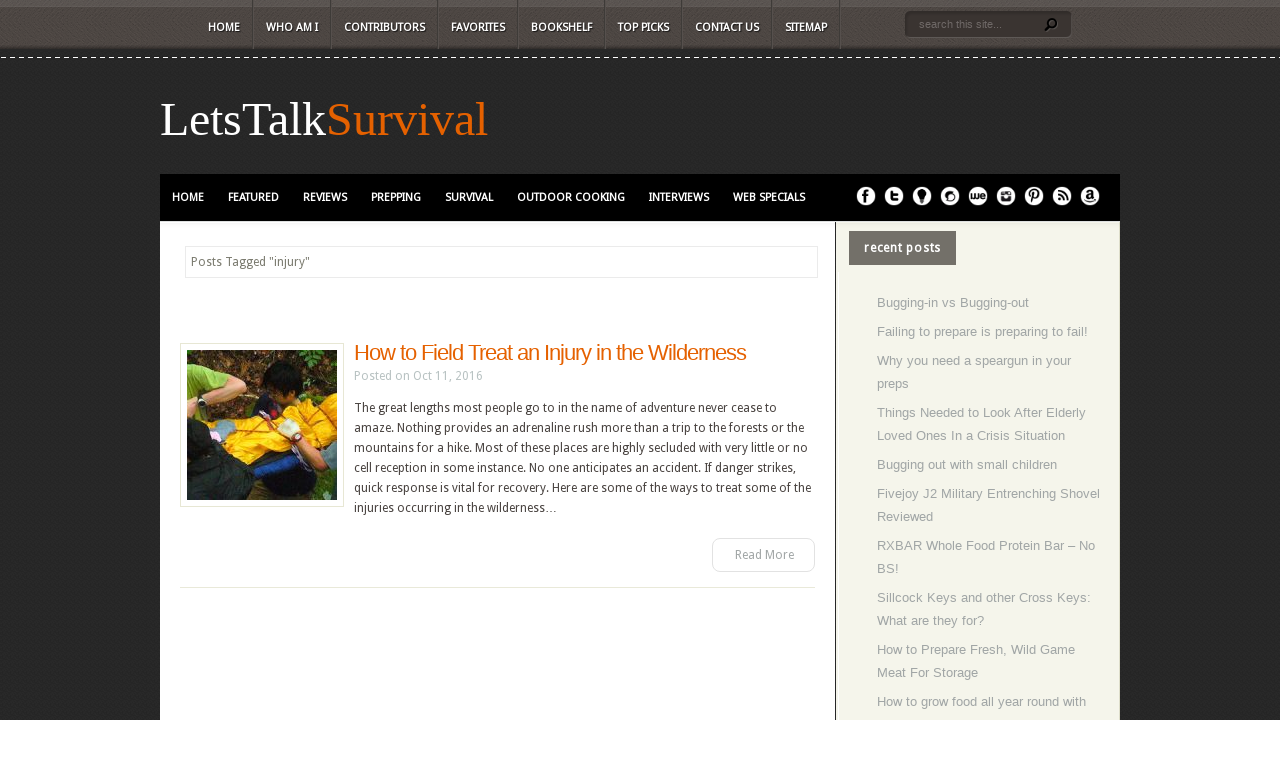

--- FILE ---
content_type: text/html; charset=UTF-8
request_url: https://letstalksurvival.com/tag/injury/
body_size: 14919
content:
<!DOCTYPE html PUBLIC "-//W3C//DTD XHTML 1.0 Transitional//EN" "http://www.w3.org/TR/xhtml1/DTD/xhtml1-transitional.dtd">
<!--[if IE 6]>
<html xmlns="http://www.w3.org/1999/xhtml" id="ie6" dir="ltr" lang="en-US"
	prefix="og: https://ogp.me/ns#" >
<![endif]-->
<!--[if IE 7]>
<html xmlns="http://www.w3.org/1999/xhtml" id="ie7" dir="ltr" lang="en-US"
	prefix="og: https://ogp.me/ns#" >
<![endif]-->
<!--[if IE 8]>
<html xmlns="http://www.w3.org/1999/xhtml" id="ie8" dir="ltr" lang="en-US"
	prefix="og: https://ogp.me/ns#" >
<![endif]-->
<!--[if !(IE 6) | !(IE 7) | !(IE 8)  ]><!-->
<html xmlns="http://www.w3.org/1999/xhtml" dir="ltr" lang="en-US"
	prefix="og: https://ogp.me/ns#" >
<!--<![endif]-->
<head profile="http://gmpg.org/xfn/11">
<meta http-equiv="Content-Type" content="text/html; charset=UTF-8" />
<title>injury - LetsTalkSurvival</title>
<meta name="description" content="Tag: &lt;span&gt;injury&lt;/span&gt;" /><link rel="canonical" href="https://letstalksurvival.com/tag/injury/" />
<link rel="stylesheet" href="https://letstalksurvival.com/wp-content/themes/Aggregate-child/style.css" type="text/css" media="screen" />
<link rel="stylesheet" href="https://letstalksurvival.com/wp-content/themes/Aggregate/css/colorpicker.css" type="text/css" media="screen" />

<link href='http://fonts.googleapis.com/css?family=Droid+Sans:regular,bold' rel='stylesheet' type='text/css'/>
<link href='http://fonts.googleapis.com/css?family=Kreon:light,regular' rel='stylesheet' type='text/css'/>
<link rel="pingback" href="https://letstalksurvival.com/xmlrpc.php" />

<!--[if lt IE 7]>
	<link rel="stylesheet" type="text/css" href="https://letstalksurvival.com/wp-content/themes/Aggregate/css/ie6style.css" />
	<script type="text/javascript" src="https://letstalksurvival.com/wp-content/themes/Aggregate/js/DD_belatedPNG_0.0.8a-min.js"></script>
	<script type="text/javascript">DD_belatedPNG.fix('img#logo, span.overlay, a.zoom-icon, a.more-icon, #menu, #menu-right, #menu-content, ul#top-menu ul, #menu-bar, .footer-widget ul li, span.post-overlay, #content-area, .avatar-overlay, .comment-arrow, .testimonials-item-bottom, #quote, #bottom-shadow, #quote .container');</script>
<![endif]-->
<!--[if IE 7]>
	<link rel="stylesheet" type="text/css" href="https://letstalksurvival.com/wp-content/themes/Aggregate/css/ie7style.css" />
<![endif]-->
<!--[if IE 8]>
	<link rel="stylesheet" type="text/css" href="https://letstalksurvival.com/wp-content/themes/Aggregate/css/ie8style.css" />
<![endif]-->

<script type="text/javascript">
	document.documentElement.className = 'js';
</script>

<script>var et_site_url='https://letstalksurvival.com';var et_post_id='0';function et_core_page_resource_fallback(a,b){"undefined"===typeof b&&(b=a.sheet.cssRules&&0===a.sheet.cssRules.length);b&&(a.onerror=null,a.onload=null,a.href?a.href=et_site_url+"/?et_core_page_resource="+a.id+et_post_id:a.src&&(a.src=et_site_url+"/?et_core_page_resource="+a.id+et_post_id))}
</script><title>injury - LetsTalkSurvival</title>

		<!-- All in One SEO 4.4.4 - aioseo.com -->
		<meta name="robots" content="max-image-preview:large" />
		<link rel="canonical" href="https://letstalksurvival.com/tag/injury/" />
		<meta name="generator" content="All in One SEO (AIOSEO) 4.4.4" />
		<script type="application/ld+json" class="aioseo-schema">
			{"@context":"https:\/\/schema.org","@graph":[{"@type":"BreadcrumbList","@id":"https:\/\/letstalksurvival.com\/tag\/injury\/#breadcrumblist","itemListElement":[{"@type":"ListItem","@id":"https:\/\/letstalksurvival.com\/#listItem","position":1,"item":{"@type":"WebPage","@id":"https:\/\/letstalksurvival.com\/","name":"Home","description":"Emergency Preparedness, Self Reliance, Urban & Outdoor Survival Skills, Hiking, BBQ, Outdoor Cooking... And lots of gear reviews too!","url":"https:\/\/letstalksurvival.com\/"},"nextItem":"https:\/\/letstalksurvival.com\/tag\/injury\/#listItem"},{"@type":"ListItem","@id":"https:\/\/letstalksurvival.com\/tag\/injury\/#listItem","position":2,"item":{"@type":"WebPage","@id":"https:\/\/letstalksurvival.com\/tag\/injury\/","name":"injury","url":"https:\/\/letstalksurvival.com\/tag\/injury\/"},"previousItem":"https:\/\/letstalksurvival.com\/#listItem"}]},{"@type":"CollectionPage","@id":"https:\/\/letstalksurvival.com\/tag\/injury\/#collectionpage","url":"https:\/\/letstalksurvival.com\/tag\/injury\/","name":"injury - LetsTalkSurvival","inLanguage":"en-US","isPartOf":{"@id":"https:\/\/letstalksurvival.com\/#website"},"breadcrumb":{"@id":"https:\/\/letstalksurvival.com\/tag\/injury\/#breadcrumblist"}},{"@type":"Organization","@id":"https:\/\/letstalksurvival.com\/#organization","name":"LetsTalkSurvival","url":"https:\/\/letstalksurvival.com\/"},{"@type":"WebSite","@id":"https:\/\/letstalksurvival.com\/#website","url":"https:\/\/letstalksurvival.com\/","name":"LetsTalkSurvival","description":"Emergency Preparedness, Self Reliance, Urban & Outdoor Survival Skills, Hiking, BBQ, Outdoor Cooking... And lots of gear reviews too!","inLanguage":"en-US","publisher":{"@id":"https:\/\/letstalksurvival.com\/#organization"}}]}
		</script>
		<!-- All in One SEO -->

<link rel='dns-prefetch' href='//fonts.googleapis.com' />
<link rel="alternate" type="application/rss+xml" title="LetsTalkSurvival &raquo; Feed" href="https://letstalksurvival.com/feed/" />
<link rel="alternate" type="application/rss+xml" title="LetsTalkSurvival &raquo; Comments Feed" href="https://letstalksurvival.com/comments/feed/" />
<link rel="alternate" type="application/rss+xml" title="LetsTalkSurvival &raquo; injury Tag Feed" href="https://letstalksurvival.com/tag/injury/feed/" />
		<!-- This site uses the Google Analytics by MonsterInsights plugin v9.11.1 - Using Analytics tracking - https://www.monsterinsights.com/ -->
							<script src="//www.googletagmanager.com/gtag/js?id=G-8FCMPJWGSD"  data-cfasync="false" data-wpfc-render="false" type="text/javascript" async></script>
			<script data-cfasync="false" data-wpfc-render="false" type="text/javascript">
				var mi_version = '9.11.1';
				var mi_track_user = true;
				var mi_no_track_reason = '';
								var MonsterInsightsDefaultLocations = {"page_location":"https:\/\/letstalksurvival.com\/tag\/injury\/"};
								if ( typeof MonsterInsightsPrivacyGuardFilter === 'function' ) {
					var MonsterInsightsLocations = (typeof MonsterInsightsExcludeQuery === 'object') ? MonsterInsightsPrivacyGuardFilter( MonsterInsightsExcludeQuery ) : MonsterInsightsPrivacyGuardFilter( MonsterInsightsDefaultLocations );
				} else {
					var MonsterInsightsLocations = (typeof MonsterInsightsExcludeQuery === 'object') ? MonsterInsightsExcludeQuery : MonsterInsightsDefaultLocations;
				}

								var disableStrs = [
										'ga-disable-G-8FCMPJWGSD',
									];

				/* Function to detect opted out users */
				function __gtagTrackerIsOptedOut() {
					for (var index = 0; index < disableStrs.length; index++) {
						if (document.cookie.indexOf(disableStrs[index] + '=true') > -1) {
							return true;
						}
					}

					return false;
				}

				/* Disable tracking if the opt-out cookie exists. */
				if (__gtagTrackerIsOptedOut()) {
					for (var index = 0; index < disableStrs.length; index++) {
						window[disableStrs[index]] = true;
					}
				}

				/* Opt-out function */
				function __gtagTrackerOptout() {
					for (var index = 0; index < disableStrs.length; index++) {
						document.cookie = disableStrs[index] + '=true; expires=Thu, 31 Dec 2099 23:59:59 UTC; path=/';
						window[disableStrs[index]] = true;
					}
				}

				if ('undefined' === typeof gaOptout) {
					function gaOptout() {
						__gtagTrackerOptout();
					}
				}
								window.dataLayer = window.dataLayer || [];

				window.MonsterInsightsDualTracker = {
					helpers: {},
					trackers: {},
				};
				if (mi_track_user) {
					function __gtagDataLayer() {
						dataLayer.push(arguments);
					}

					function __gtagTracker(type, name, parameters) {
						if (!parameters) {
							parameters = {};
						}

						if (parameters.send_to) {
							__gtagDataLayer.apply(null, arguments);
							return;
						}

						if (type === 'event') {
														parameters.send_to = monsterinsights_frontend.v4_id;
							var hookName = name;
							if (typeof parameters['event_category'] !== 'undefined') {
								hookName = parameters['event_category'] + ':' + name;
							}

							if (typeof MonsterInsightsDualTracker.trackers[hookName] !== 'undefined') {
								MonsterInsightsDualTracker.trackers[hookName](parameters);
							} else {
								__gtagDataLayer('event', name, parameters);
							}
							
						} else {
							__gtagDataLayer.apply(null, arguments);
						}
					}

					__gtagTracker('js', new Date());
					__gtagTracker('set', {
						'developer_id.dZGIzZG': true,
											});
					if ( MonsterInsightsLocations.page_location ) {
						__gtagTracker('set', MonsterInsightsLocations);
					}
										__gtagTracker('config', 'G-8FCMPJWGSD', {"forceSSL":"true"} );
										window.gtag = __gtagTracker;										(function () {
						/* https://developers.google.com/analytics/devguides/collection/analyticsjs/ */
						/* ga and __gaTracker compatibility shim. */
						var noopfn = function () {
							return null;
						};
						var newtracker = function () {
							return new Tracker();
						};
						var Tracker = function () {
							return null;
						};
						var p = Tracker.prototype;
						p.get = noopfn;
						p.set = noopfn;
						p.send = function () {
							var args = Array.prototype.slice.call(arguments);
							args.unshift('send');
							__gaTracker.apply(null, args);
						};
						var __gaTracker = function () {
							var len = arguments.length;
							if (len === 0) {
								return;
							}
							var f = arguments[len - 1];
							if (typeof f !== 'object' || f === null || typeof f.hitCallback !== 'function') {
								if ('send' === arguments[0]) {
									var hitConverted, hitObject = false, action;
									if ('event' === arguments[1]) {
										if ('undefined' !== typeof arguments[3]) {
											hitObject = {
												'eventAction': arguments[3],
												'eventCategory': arguments[2],
												'eventLabel': arguments[4],
												'value': arguments[5] ? arguments[5] : 1,
											}
										}
									}
									if ('pageview' === arguments[1]) {
										if ('undefined' !== typeof arguments[2]) {
											hitObject = {
												'eventAction': 'page_view',
												'page_path': arguments[2],
											}
										}
									}
									if (typeof arguments[2] === 'object') {
										hitObject = arguments[2];
									}
									if (typeof arguments[5] === 'object') {
										Object.assign(hitObject, arguments[5]);
									}
									if ('undefined' !== typeof arguments[1].hitType) {
										hitObject = arguments[1];
										if ('pageview' === hitObject.hitType) {
											hitObject.eventAction = 'page_view';
										}
									}
									if (hitObject) {
										action = 'timing' === arguments[1].hitType ? 'timing_complete' : hitObject.eventAction;
										hitConverted = mapArgs(hitObject);
										__gtagTracker('event', action, hitConverted);
									}
								}
								return;
							}

							function mapArgs(args) {
								var arg, hit = {};
								var gaMap = {
									'eventCategory': 'event_category',
									'eventAction': 'event_action',
									'eventLabel': 'event_label',
									'eventValue': 'event_value',
									'nonInteraction': 'non_interaction',
									'timingCategory': 'event_category',
									'timingVar': 'name',
									'timingValue': 'value',
									'timingLabel': 'event_label',
									'page': 'page_path',
									'location': 'page_location',
									'title': 'page_title',
									'referrer' : 'page_referrer',
								};
								for (arg in args) {
																		if (!(!args.hasOwnProperty(arg) || !gaMap.hasOwnProperty(arg))) {
										hit[gaMap[arg]] = args[arg];
									} else {
										hit[arg] = args[arg];
									}
								}
								return hit;
							}

							try {
								f.hitCallback();
							} catch (ex) {
							}
						};
						__gaTracker.create = newtracker;
						__gaTracker.getByName = newtracker;
						__gaTracker.getAll = function () {
							return [];
						};
						__gaTracker.remove = noopfn;
						__gaTracker.loaded = true;
						window['__gaTracker'] = __gaTracker;
					})();
									} else {
										console.log("");
					(function () {
						function __gtagTracker() {
							return null;
						}

						window['__gtagTracker'] = __gtagTracker;
						window['gtag'] = __gtagTracker;
					})();
									}
			</script>
							<!-- / Google Analytics by MonsterInsights -->
		<meta content="Aggregate Child Theme v.1.0.0" name="generator"/><style id='wp-img-auto-sizes-contain-inline-css' type='text/css'>
img:is([sizes=auto i],[sizes^="auto," i]){contain-intrinsic-size:3000px 1500px}
/*# sourceURL=wp-img-auto-sizes-contain-inline-css */
</style>
<style id='wp-emoji-styles-inline-css' type='text/css'>

	img.wp-smiley, img.emoji {
		display: inline !important;
		border: none !important;
		box-shadow: none !important;
		height: 1em !important;
		width: 1em !important;
		margin: 0 0.07em !important;
		vertical-align: -0.1em !important;
		background: none !important;
		padding: 0 !important;
	}
/*# sourceURL=wp-emoji-styles-inline-css */
</style>
<style id='wp-block-library-inline-css' type='text/css'>
:root{--wp-block-synced-color:#7a00df;--wp-block-synced-color--rgb:122,0,223;--wp-bound-block-color:var(--wp-block-synced-color);--wp-editor-canvas-background:#ddd;--wp-admin-theme-color:#007cba;--wp-admin-theme-color--rgb:0,124,186;--wp-admin-theme-color-darker-10:#006ba1;--wp-admin-theme-color-darker-10--rgb:0,107,160.5;--wp-admin-theme-color-darker-20:#005a87;--wp-admin-theme-color-darker-20--rgb:0,90,135;--wp-admin-border-width-focus:2px}@media (min-resolution:192dpi){:root{--wp-admin-border-width-focus:1.5px}}.wp-element-button{cursor:pointer}:root .has-very-light-gray-background-color{background-color:#eee}:root .has-very-dark-gray-background-color{background-color:#313131}:root .has-very-light-gray-color{color:#eee}:root .has-very-dark-gray-color{color:#313131}:root .has-vivid-green-cyan-to-vivid-cyan-blue-gradient-background{background:linear-gradient(135deg,#00d084,#0693e3)}:root .has-purple-crush-gradient-background{background:linear-gradient(135deg,#34e2e4,#4721fb 50%,#ab1dfe)}:root .has-hazy-dawn-gradient-background{background:linear-gradient(135deg,#faaca8,#dad0ec)}:root .has-subdued-olive-gradient-background{background:linear-gradient(135deg,#fafae1,#67a671)}:root .has-atomic-cream-gradient-background{background:linear-gradient(135deg,#fdd79a,#004a59)}:root .has-nightshade-gradient-background{background:linear-gradient(135deg,#330968,#31cdcf)}:root .has-midnight-gradient-background{background:linear-gradient(135deg,#020381,#2874fc)}:root{--wp--preset--font-size--normal:16px;--wp--preset--font-size--huge:42px}.has-regular-font-size{font-size:1em}.has-larger-font-size{font-size:2.625em}.has-normal-font-size{font-size:var(--wp--preset--font-size--normal)}.has-huge-font-size{font-size:var(--wp--preset--font-size--huge)}.has-text-align-center{text-align:center}.has-text-align-left{text-align:left}.has-text-align-right{text-align:right}.has-fit-text{white-space:nowrap!important}#end-resizable-editor-section{display:none}.aligncenter{clear:both}.items-justified-left{justify-content:flex-start}.items-justified-center{justify-content:center}.items-justified-right{justify-content:flex-end}.items-justified-space-between{justify-content:space-between}.screen-reader-text{border:0;clip-path:inset(50%);height:1px;margin:-1px;overflow:hidden;padding:0;position:absolute;width:1px;word-wrap:normal!important}.screen-reader-text:focus{background-color:#ddd;clip-path:none;color:#444;display:block;font-size:1em;height:auto;left:5px;line-height:normal;padding:15px 23px 14px;text-decoration:none;top:5px;width:auto;z-index:100000}html :where(.has-border-color){border-style:solid}html :where([style*=border-top-color]){border-top-style:solid}html :where([style*=border-right-color]){border-right-style:solid}html :where([style*=border-bottom-color]){border-bottom-style:solid}html :where([style*=border-left-color]){border-left-style:solid}html :where([style*=border-width]){border-style:solid}html :where([style*=border-top-width]){border-top-style:solid}html :where([style*=border-right-width]){border-right-style:solid}html :where([style*=border-bottom-width]){border-bottom-style:solid}html :where([style*=border-left-width]){border-left-style:solid}html :where(img[class*=wp-image-]){height:auto;max-width:100%}:where(figure){margin:0 0 1em}html :where(.is-position-sticky){--wp-admin--admin-bar--position-offset:var(--wp-admin--admin-bar--height,0px)}@media screen and (max-width:600px){html :where(.is-position-sticky){--wp-admin--admin-bar--position-offset:0px}}

/*# sourceURL=wp-block-library-inline-css */
</style><style id='global-styles-inline-css' type='text/css'>
:root{--wp--preset--aspect-ratio--square: 1;--wp--preset--aspect-ratio--4-3: 4/3;--wp--preset--aspect-ratio--3-4: 3/4;--wp--preset--aspect-ratio--3-2: 3/2;--wp--preset--aspect-ratio--2-3: 2/3;--wp--preset--aspect-ratio--16-9: 16/9;--wp--preset--aspect-ratio--9-16: 9/16;--wp--preset--color--black: #000000;--wp--preset--color--cyan-bluish-gray: #abb8c3;--wp--preset--color--white: #ffffff;--wp--preset--color--pale-pink: #f78da7;--wp--preset--color--vivid-red: #cf2e2e;--wp--preset--color--luminous-vivid-orange: #ff6900;--wp--preset--color--luminous-vivid-amber: #fcb900;--wp--preset--color--light-green-cyan: #7bdcb5;--wp--preset--color--vivid-green-cyan: #00d084;--wp--preset--color--pale-cyan-blue: #8ed1fc;--wp--preset--color--vivid-cyan-blue: #0693e3;--wp--preset--color--vivid-purple: #9b51e0;--wp--preset--gradient--vivid-cyan-blue-to-vivid-purple: linear-gradient(135deg,rgb(6,147,227) 0%,rgb(155,81,224) 100%);--wp--preset--gradient--light-green-cyan-to-vivid-green-cyan: linear-gradient(135deg,rgb(122,220,180) 0%,rgb(0,208,130) 100%);--wp--preset--gradient--luminous-vivid-amber-to-luminous-vivid-orange: linear-gradient(135deg,rgb(252,185,0) 0%,rgb(255,105,0) 100%);--wp--preset--gradient--luminous-vivid-orange-to-vivid-red: linear-gradient(135deg,rgb(255,105,0) 0%,rgb(207,46,46) 100%);--wp--preset--gradient--very-light-gray-to-cyan-bluish-gray: linear-gradient(135deg,rgb(238,238,238) 0%,rgb(169,184,195) 100%);--wp--preset--gradient--cool-to-warm-spectrum: linear-gradient(135deg,rgb(74,234,220) 0%,rgb(151,120,209) 20%,rgb(207,42,186) 40%,rgb(238,44,130) 60%,rgb(251,105,98) 80%,rgb(254,248,76) 100%);--wp--preset--gradient--blush-light-purple: linear-gradient(135deg,rgb(255,206,236) 0%,rgb(152,150,240) 100%);--wp--preset--gradient--blush-bordeaux: linear-gradient(135deg,rgb(254,205,165) 0%,rgb(254,45,45) 50%,rgb(107,0,62) 100%);--wp--preset--gradient--luminous-dusk: linear-gradient(135deg,rgb(255,203,112) 0%,rgb(199,81,192) 50%,rgb(65,88,208) 100%);--wp--preset--gradient--pale-ocean: linear-gradient(135deg,rgb(255,245,203) 0%,rgb(182,227,212) 50%,rgb(51,167,181) 100%);--wp--preset--gradient--electric-grass: linear-gradient(135deg,rgb(202,248,128) 0%,rgb(113,206,126) 100%);--wp--preset--gradient--midnight: linear-gradient(135deg,rgb(2,3,129) 0%,rgb(40,116,252) 100%);--wp--preset--font-size--small: 13px;--wp--preset--font-size--medium: 20px;--wp--preset--font-size--large: 36px;--wp--preset--font-size--x-large: 42px;--wp--preset--spacing--20: 0.44rem;--wp--preset--spacing--30: 0.67rem;--wp--preset--spacing--40: 1rem;--wp--preset--spacing--50: 1.5rem;--wp--preset--spacing--60: 2.25rem;--wp--preset--spacing--70: 3.38rem;--wp--preset--spacing--80: 5.06rem;--wp--preset--shadow--natural: 6px 6px 9px rgba(0, 0, 0, 0.2);--wp--preset--shadow--deep: 12px 12px 50px rgba(0, 0, 0, 0.4);--wp--preset--shadow--sharp: 6px 6px 0px rgba(0, 0, 0, 0.2);--wp--preset--shadow--outlined: 6px 6px 0px -3px rgb(255, 255, 255), 6px 6px rgb(0, 0, 0);--wp--preset--shadow--crisp: 6px 6px 0px rgb(0, 0, 0);}:where(.is-layout-flex){gap: 0.5em;}:where(.is-layout-grid){gap: 0.5em;}body .is-layout-flex{display: flex;}.is-layout-flex{flex-wrap: wrap;align-items: center;}.is-layout-flex > :is(*, div){margin: 0;}body .is-layout-grid{display: grid;}.is-layout-grid > :is(*, div){margin: 0;}:where(.wp-block-columns.is-layout-flex){gap: 2em;}:where(.wp-block-columns.is-layout-grid){gap: 2em;}:where(.wp-block-post-template.is-layout-flex){gap: 1.25em;}:where(.wp-block-post-template.is-layout-grid){gap: 1.25em;}.has-black-color{color: var(--wp--preset--color--black) !important;}.has-cyan-bluish-gray-color{color: var(--wp--preset--color--cyan-bluish-gray) !important;}.has-white-color{color: var(--wp--preset--color--white) !important;}.has-pale-pink-color{color: var(--wp--preset--color--pale-pink) !important;}.has-vivid-red-color{color: var(--wp--preset--color--vivid-red) !important;}.has-luminous-vivid-orange-color{color: var(--wp--preset--color--luminous-vivid-orange) !important;}.has-luminous-vivid-amber-color{color: var(--wp--preset--color--luminous-vivid-amber) !important;}.has-light-green-cyan-color{color: var(--wp--preset--color--light-green-cyan) !important;}.has-vivid-green-cyan-color{color: var(--wp--preset--color--vivid-green-cyan) !important;}.has-pale-cyan-blue-color{color: var(--wp--preset--color--pale-cyan-blue) !important;}.has-vivid-cyan-blue-color{color: var(--wp--preset--color--vivid-cyan-blue) !important;}.has-vivid-purple-color{color: var(--wp--preset--color--vivid-purple) !important;}.has-black-background-color{background-color: var(--wp--preset--color--black) !important;}.has-cyan-bluish-gray-background-color{background-color: var(--wp--preset--color--cyan-bluish-gray) !important;}.has-white-background-color{background-color: var(--wp--preset--color--white) !important;}.has-pale-pink-background-color{background-color: var(--wp--preset--color--pale-pink) !important;}.has-vivid-red-background-color{background-color: var(--wp--preset--color--vivid-red) !important;}.has-luminous-vivid-orange-background-color{background-color: var(--wp--preset--color--luminous-vivid-orange) !important;}.has-luminous-vivid-amber-background-color{background-color: var(--wp--preset--color--luminous-vivid-amber) !important;}.has-light-green-cyan-background-color{background-color: var(--wp--preset--color--light-green-cyan) !important;}.has-vivid-green-cyan-background-color{background-color: var(--wp--preset--color--vivid-green-cyan) !important;}.has-pale-cyan-blue-background-color{background-color: var(--wp--preset--color--pale-cyan-blue) !important;}.has-vivid-cyan-blue-background-color{background-color: var(--wp--preset--color--vivid-cyan-blue) !important;}.has-vivid-purple-background-color{background-color: var(--wp--preset--color--vivid-purple) !important;}.has-black-border-color{border-color: var(--wp--preset--color--black) !important;}.has-cyan-bluish-gray-border-color{border-color: var(--wp--preset--color--cyan-bluish-gray) !important;}.has-white-border-color{border-color: var(--wp--preset--color--white) !important;}.has-pale-pink-border-color{border-color: var(--wp--preset--color--pale-pink) !important;}.has-vivid-red-border-color{border-color: var(--wp--preset--color--vivid-red) !important;}.has-luminous-vivid-orange-border-color{border-color: var(--wp--preset--color--luminous-vivid-orange) !important;}.has-luminous-vivid-amber-border-color{border-color: var(--wp--preset--color--luminous-vivid-amber) !important;}.has-light-green-cyan-border-color{border-color: var(--wp--preset--color--light-green-cyan) !important;}.has-vivid-green-cyan-border-color{border-color: var(--wp--preset--color--vivid-green-cyan) !important;}.has-pale-cyan-blue-border-color{border-color: var(--wp--preset--color--pale-cyan-blue) !important;}.has-vivid-cyan-blue-border-color{border-color: var(--wp--preset--color--vivid-cyan-blue) !important;}.has-vivid-purple-border-color{border-color: var(--wp--preset--color--vivid-purple) !important;}.has-vivid-cyan-blue-to-vivid-purple-gradient-background{background: var(--wp--preset--gradient--vivid-cyan-blue-to-vivid-purple) !important;}.has-light-green-cyan-to-vivid-green-cyan-gradient-background{background: var(--wp--preset--gradient--light-green-cyan-to-vivid-green-cyan) !important;}.has-luminous-vivid-amber-to-luminous-vivid-orange-gradient-background{background: var(--wp--preset--gradient--luminous-vivid-amber-to-luminous-vivid-orange) !important;}.has-luminous-vivid-orange-to-vivid-red-gradient-background{background: var(--wp--preset--gradient--luminous-vivid-orange-to-vivid-red) !important;}.has-very-light-gray-to-cyan-bluish-gray-gradient-background{background: var(--wp--preset--gradient--very-light-gray-to-cyan-bluish-gray) !important;}.has-cool-to-warm-spectrum-gradient-background{background: var(--wp--preset--gradient--cool-to-warm-spectrum) !important;}.has-blush-light-purple-gradient-background{background: var(--wp--preset--gradient--blush-light-purple) !important;}.has-blush-bordeaux-gradient-background{background: var(--wp--preset--gradient--blush-bordeaux) !important;}.has-luminous-dusk-gradient-background{background: var(--wp--preset--gradient--luminous-dusk) !important;}.has-pale-ocean-gradient-background{background: var(--wp--preset--gradient--pale-ocean) !important;}.has-electric-grass-gradient-background{background: var(--wp--preset--gradient--electric-grass) !important;}.has-midnight-gradient-background{background: var(--wp--preset--gradient--midnight) !important;}.has-small-font-size{font-size: var(--wp--preset--font-size--small) !important;}.has-medium-font-size{font-size: var(--wp--preset--font-size--medium) !important;}.has-large-font-size{font-size: var(--wp--preset--font-size--large) !important;}.has-x-large-font-size{font-size: var(--wp--preset--font-size--x-large) !important;}
/*# sourceURL=global-styles-inline-css */
</style>

<style id='classic-theme-styles-inline-css' type='text/css'>
/*! This file is auto-generated */
.wp-block-button__link{color:#fff;background-color:#32373c;border-radius:9999px;box-shadow:none;text-decoration:none;padding:calc(.667em + 2px) calc(1.333em + 2px);font-size:1.125em}.wp-block-file__button{background:#32373c;color:#fff;text-decoration:none}
/*# sourceURL=/wp-includes/css/classic-themes.min.css */
</style>
<link rel='stylesheet' id='cptch_stylesheet-css' href='https://letstalksurvival.com/wp-content/plugins/captcha/css/front_end_style.css?ver=4.4.5' type='text/css' media='all' />
<link rel='stylesheet' id='dashicons-css' href='https://letstalksurvival.com/wp-includes/css/dashicons.min.css?ver=6.9' type='text/css' media='all' />
<link rel='stylesheet' id='cptch_desktop_style-css' href='https://letstalksurvival.com/wp-content/plugins/captcha/css/desktop_style.css?ver=4.4.5' type='text/css' media='all' />
<link rel='stylesheet' id='steempress_sp-css' href='https://letstalksurvival.com/wp-content/plugins/steempress/public/css/steempress_sp-public.css?ver=2.6.3' type='text/css' media='all' />
<link rel='stylesheet' id='category-sticky-post-css' href='https://letstalksurvival.com/wp-content/plugins/category-sticky-post/css/plugin.css?ver=6.9' type='text/css' media='all' />
<link rel='stylesheet' id='et_monarch-css-css' href='https://letstalksurvival.com/wp-content/plugins/monarch/css/style.css?ver=1.4.14' type='text/css' media='all' />
<link rel='stylesheet' id='et-gf-open-sans-css' href='https://fonts.googleapis.com/css?family=Open+Sans:400,700' type='text/css' media='all' />
<link rel='stylesheet' id='et_responsive-css' href='https://letstalksurvival.com/wp-content/themes/Aggregate/css/responsive.css?ver=6.9' type='text/css' media='all' />
<link rel='stylesheet' id='wp-pagenavi-css' href='https://letstalksurvival.com/wp-content/plugins/wp-pagenavi/pagenavi-css.css?ver=2.70' type='text/css' media='all' />
<link rel='stylesheet' id='et-shortcodes-css-css' href='https://letstalksurvival.com/wp-content/themes/Aggregate/epanel/shortcodes/css/shortcodes-legacy.css?ver=3.6.9' type='text/css' media='all' />
<link rel='stylesheet' id='et-shortcodes-responsive-css-css' href='https://letstalksurvival.com/wp-content/themes/Aggregate/epanel/shortcodes/css/shortcodes_responsive.css?ver=3.6.9' type='text/css' media='all' />
<link rel='stylesheet' id='magnific_popup-css' href='https://letstalksurvival.com/wp-content/themes/Aggregate/includes/page_templates/js/magnific_popup/magnific_popup.css?ver=1.3.4' type='text/css' media='screen' />
<link rel='stylesheet' id='et_page_templates-css' href='https://letstalksurvival.com/wp-content/themes/Aggregate/includes/page_templates/page_templates.css?ver=1.8' type='text/css' media='screen' />
<link rel='stylesheet' id='lightboxStyle-css' href='https://letstalksurvival.com/wp-content/plugins/lightbox-plus/css/black/colorbox.min.css?ver=2.7.2' type='text/css' media='screen' />
<script type="text/javascript" src="https://letstalksurvival.com/wp-content/plugins/google-analytics-for-wordpress/assets/js/frontend-gtag.min.js?ver=9.11.1" id="monsterinsights-frontend-script-js" async="async" data-wp-strategy="async"></script>
<script data-cfasync="false" data-wpfc-render="false" type="text/javascript" id='monsterinsights-frontend-script-js-extra'>/* <![CDATA[ */
var monsterinsights_frontend = {"js_events_tracking":"true","download_extensions":"doc,pdf,ppt,zip,xls,docx,pptx,xlsx","inbound_paths":"[]","home_url":"https:\/\/letstalksurvival.com","hash_tracking":"false","v4_id":"G-8FCMPJWGSD"};/* ]]> */
</script>
<script type="text/javascript" src="https://letstalksurvival.com/wp-content/plugins/steempress/public/js/iframeResizer.min.js?ver=6.9" id="steempress_spiframeResizer-js"></script>
<script type="text/javascript" src="https://letstalksurvival.com/wp-includes/js/jquery/jquery.min.js?ver=3.7.1" id="jquery-core-js"></script>
<script type="text/javascript" src="https://letstalksurvival.com/wp-includes/js/jquery/jquery-migrate.min.js?ver=3.4.1" id="jquery-migrate-js"></script>
<script type="text/javascript" src="https://letstalksurvival.com/wp-content/plugins/steempress/public/js/steempress_sp-public.js?ver=2.6.3" id="steempress_sppublic_js-js"></script>
<script type="text/javascript" src="https://letstalksurvival.com/wp-content/themes/Aggregate/js/jquery.cycle.all.min.js?ver=1.0" id="cycle-js"></script>
<link rel="https://api.w.org/" href="https://letstalksurvival.com/wp-json/" /><link rel="alternate" title="JSON" type="application/json" href="https://letstalksurvival.com/wp-json/wp/v2/tags/686" /><link rel="EditURI" type="application/rsd+xml" title="RSD" href="https://letstalksurvival.com/xmlrpc.php?rsd" />
<meta name="generator" content="WordPress 6.9" />
<style type="text/css" id="et-social-custom-css">
				 
			</style><link rel="preload" href="https://letstalksurvival.com/wp-content/plugins/monarch/core/admin/fonts/modules.ttf" as="font" crossorigin="anonymous"><!-- used in scripts --><meta name="et_featured_auto_speed" content="7000" /><meta name="et_disable_toptier" content="0" /><meta name="et_featured_slider_pause" content="0" /><meta name="et_featured_slider_auto" content="0" /><meta name="et_theme_folder" content="https://letstalksurvival.com/wp-content/themes/Aggregate" /><meta name="viewport" content="width=device-width, initial-scale=1.0, maximum-scale=1.0, user-scalable=0" /><style type="text/css">#content-area { background-color: #272727; }#top-header { border-color: #272727; }#content-area { border-color: #272727; }</style><link id='droid_sans' href='https://fonts.googleapis.com/css?family=Droid+Sans' rel='stylesheet' type='text/css' /><style type='text/css'>body { font-family: 'Droid Sans', Arial, sans-serif !important;  }</style><style type='text/css'>body {  }</style><link rel="shortcut icon" href="https://letstalksurvival.com/wp-content/uploads/2014/11/favicon.png" /><link rel="icon" href="https://letstalksurvival.com/wp-content/uploads/2014/11/favicon.png" sizes="32x32" />
<link rel="icon" href="https://letstalksurvival.com/wp-content/uploads/2014/11/favicon.png" sizes="192x192" />
<link rel="apple-touch-icon" href="https://letstalksurvival.com/wp-content/uploads/2014/11/favicon.png" />
<meta name="msapplication-TileImage" content="https://letstalksurvival.com/wp-content/uploads/2014/11/favicon.png" />
	<style type="text/css">
		#et_pt_portfolio_gallery { margin-left: -41px; margin-right: -51px; }
		.et_pt_portfolio_item { margin-left: 35px; }
		.et_portfolio_small { margin-left: -40px !important; }
		.et_portfolio_small .et_pt_portfolio_item { margin-left: 32px !important; }
		.et_portfolio_large { margin-left: -26px !important; }
		.et_portfolio_large .et_pt_portfolio_item { margin-left: 11px !important; }
	</style>
<style id="wpforms-css-vars-root">
				:root {
					--wpforms-field-border-radius: 3px;
--wpforms-field-background-color: #ffffff;
--wpforms-field-border-color: rgba( 0, 0, 0, 0.25 );
--wpforms-field-text-color: rgba( 0, 0, 0, 0.7 );
--wpforms-label-color: rgba( 0, 0, 0, 0.85 );
--wpforms-label-sublabel-color: rgba( 0, 0, 0, 0.55 );
--wpforms-label-error-color: #d63637;
--wpforms-button-border-radius: 3px;
--wpforms-button-background-color: #066aab;
--wpforms-button-text-color: #ffffff;
--wpforms-field-size-input-height: 43px;
--wpforms-field-size-input-spacing: 15px;
--wpforms-field-size-font-size: 16px;
--wpforms-field-size-line-height: 19px;
--wpforms-field-size-padding-h: 14px;
--wpforms-field-size-checkbox-size: 16px;
--wpforms-field-size-sublabel-spacing: 5px;
--wpforms-field-size-icon-size: 1;
--wpforms-label-size-font-size: 16px;
--wpforms-label-size-line-height: 19px;
--wpforms-label-size-sublabel-font-size: 14px;
--wpforms-label-size-sublabel-line-height: 17px;
--wpforms-button-size-font-size: 17px;
--wpforms-button-size-height: 41px;
--wpforms-button-size-padding-h: 15px;
--wpforms-button-size-margin-top: 10px;

				}
			</style>
</head>
<body class="archive tag tag-injury tag-686 wp-theme-Aggregate wp-child-theme-Aggregate-child et_monarch et_includes_sidebar">
		<div id="top-header">
		<div id="top-shadow"></div>
		<div id="bottom-shadow"></div>
		<div class="container clearfix">
			<a href="#" class="mobile_nav closed">Pages Navigation Menu<span></span></a>			<ul id="top-menu" class="nav"><li id="menu-item-15" class="menu-item menu-item-type-custom menu-item-object-custom menu-item-15"><a href="/">Home</a></li>
<li id="menu-item-18" class="menu-item menu-item-type-post_type menu-item-object-page menu-item-18"><a href="https://letstalksurvival.com/who-am-i/">Who Am I</a></li>
<li id="menu-item-3668" class="menu-item menu-item-type-post_type menu-item-object-page menu-item-3668"><a href="https://letstalksurvival.com/contributors/">Contributors</a></li>
<li id="menu-item-6782" class="menu-item menu-item-type-post_type menu-item-object-page menu-item-6782"><a href="https://letstalksurvival.com/favorites/">Favorites</a></li>
<li id="menu-item-13790" class="menu-item menu-item-type-post_type menu-item-object-page menu-item-13790"><a href="https://letstalksurvival.com/bookshelf/">Bookshelf</a></li>
<li id="menu-item-13988" class="menu-item menu-item-type-post_type menu-item-object-page menu-item-13988"><a href="https://letstalksurvival.com/top-picks/">Top Picks</a></li>
<li id="menu-item-17" class="menu-item menu-item-type-post_type menu-item-object-page menu-item-17"><a href="https://letstalksurvival.com/contact-us/">Contact Us</a></li>
<li id="menu-item-16" class="menu-item menu-item-type-post_type menu-item-object-page menu-item-16"><a href="https://letstalksurvival.com/sitemap/">Sitemap</a></li>
</ul>
			<div id="search-form">
				<form method="get" id="searchform" action="https://letstalksurvival.com//">
					<input type="text" value="search this site..." name="s" id="searchinput" />
					<input type="image" src="https://letstalksurvival.com/wp-content/themes/Aggregate/images/search_btn.png" id="searchsubmit" />
				</form>
			</div> <!-- end #search-form -->
		</div> <!-- end .container -->
	</div> <!-- end #top-header -->

	<div id="content-area">
		<div id="content-top-light">
			<div id="top-stitch"></div>
			<div class="container">
				<div id="header-area">
					<div class="logo">
						<span class="whitetitle"><a href="https://letstalksurvival.com/">LetsTalk</a></span><span class="redtitle"><a href="https://letstalksurvival.com/">Survival</a></span>
					</div>

									</div> <!-- end #logo-area -->

				<div id="content">
					<div id="inner-border">
						<div id="content-shadow">
							<div id="content-top-shadow">
								<div id="content-bottom-shadow">
									<div id="second-menu" class="clearfix">
										<a href="#" class="mobile_nav closed">Categories Navigation Menu<span></span></a>										<ul id="secondary-menu" class="nav"><li id="menu-item-214" class="menu-item menu-item-type-custom menu-item-object-custom menu-item-214"><a href="/">Home</a></li>
<li id="menu-item-19" class="menu-item menu-item-type-taxonomy menu-item-object-category menu-item-19"><a href="https://letstalksurvival.com/category/articles/featured/">Featured</a></li>
<li id="menu-item-21" class="menu-item menu-item-type-taxonomy menu-item-object-category menu-item-21"><a href="https://letstalksurvival.com/category/articles/reviews/">Reviews</a></li>
<li id="menu-item-7057" class="menu-item menu-item-type-taxonomy menu-item-object-category menu-item-7057"><a href="https://letstalksurvival.com/category/articles/prepping-101/">Prepping</a></li>
<li id="menu-item-1146" class="menu-item menu-item-type-taxonomy menu-item-object-category menu-item-1146"><a href="https://letstalksurvival.com/category/articles/survival-101/">Survival</a></li>
<li id="menu-item-14419" class="menu-item menu-item-type-taxonomy menu-item-object-category menu-item-14419"><a href="https://letstalksurvival.com/category/articles/outdoor-cooking/">Outdoor Cooking</a></li>
<li id="menu-item-7723" class="menu-item menu-item-type-taxonomy menu-item-object-category menu-item-7723"><a href="https://letstalksurvival.com/category/articles/interviews/">Interviews</a></li>
<li id="menu-item-13644" class="menu-item menu-item-type-post_type menu-item-object-page menu-item-13644"><a href="https://letstalksurvival.com/specials/" title="LetsTalkSurvival Web Specials">Web Specials</a></li>
</ul>
<div class='social-area-1'>
	<div class="social-icons-1"><a href="http://letstalksurvival.com/store" title="Amazon" target="_blank"><img alt="Amazon" src="https://letstalksurvival.com/wp-content/themes/Aggregate-child/images/amazon.png" width="20" height="20" /></a></div>
	<div class="social-icons-1"><a href="http://letstalksurvival.com/feed/" title="RSS" target="_blank"><img alt="RSS" src="https://letstalksurvival.com/wp-content/themes/Aggregate-child/images/rss.png" width="20" height="20" /></a></div>
	<div class="social-icons-1"><a href="https://pinterest.com/letstalksurviva" title="Pinterest" target="_blank"><img alt="Pinterest" src="https://letstalksurvival.com/wp-content/themes/Aggregate-child/images/pinterest.png" width="20" height="20" /></a></div>
	<div class="social-icons-1"><a href="https://instagram.com/LetsTalkSurvival" title="Instagram" target="_blank"><img alt="Instagram" src="https://letstalksurvival.com/wp-content/themes/Aggregate-child/images/instagram.png" width="20" height="20" /></a></div>
	<div class="social-icons-1"><a href="https://mewe.com/join/letstalksurvival" title="MeWe" target="_blank"><img alt="MeWe" src="https://letstalksurvival.com/wp-content/themes/Aggregate-child/images/mewe.png" width="20" height="20" /></a></div>
<!-- 	<div class="social-icons-1"><a href="https://google.com/+LetsTalkSurvival123" title="Google+" target="_blank"><img alt="Google+" src="https://letstalksurvival.com/wp-content/themes/Aggregate-child/images/google+.png" width="20" height="20" /></a></div> -->
<!-- 	<div class="social-icons-1"><a href="https://youtube.com/c/LetsTalkSurvival123" title="Youtube" target="_blank"><img alt="Youtube" src="https://letstalksurvival.com/wp-content/themes/Aggregate-child/images/youtube.png" width="20" height="20" /></a></div> -->
	<div class="social-icons-1"><a href="https://steemit.com/@letstalksurvival?r=letstalksurvival" title="Steemit" target="_blank"><img alt="Steemit" src="https://letstalksurvival.com/wp-content/themes/Aggregate-child/images/steemit.png" width="20" height="20" /></a></div>
	<div class="social-icons-1"><a href="https://minds.com/LetsTalkSurvival?referrer=LetsTalkSurvival" title="Minds" target="_blank"><img alt="Minds" src="https://letstalksurvival.com/wp-content/themes/Aggregate-child/images/minds.png" width="20" height="20" /></a></div>
	<div class="social-icons-1"><a href="https://twitter.com/LTSurvival" title="Twitter" target="_blank"><img alt="Twitter" src="https://letstalksurvival.com/wp-content/themes/Aggregate-child/images/twitter.png" width="20" height="20" /></a></div>
	<div class="social-icons-1"><a href="https://facebook.com/LetsTalkSurvival" title="Facebook" target="_blank"><img alt="Facebook" src="https://letstalksurvival.com/wp-content/themes/Aggregate-child/images/facebook.png" width="20" height="20" /></a></div>


</div>
									</div> <!-- end #second-menu -->
<div id="main-content" class="clearfix">
	<div id="left-area">
		<div id="breadcrumbs">
										Posts Tagged <span class="raquo">&quot;</span>injury&quot;					</div> <!-- end #breadcrumbs -->

		<div id="entries">
			
			

				<div class="post entry clearfix">
				
									<div class="thumb">
						<a href="https://letstalksurvival.com/how-to-field-treat-an-injury-in-the-wilderness/">
							<img src="https://letstalksurvival.com/wp-content/uploads/2016/10/Wilderness-First-Aid-150x150.jpg" class='post-thumb'  alt='How to Field Treat an Injury in the Wilderness' width='150' height='150' />						</a>
					</div> 	<!-- end .post-thumbnail -->
				
				<h3 class="title"><a href="https://letstalksurvival.com/how-to-field-treat-an-injury-in-the-wilderness/">How to Field Treat an Injury in the Wilderness</a></h3>
					<p class="meta-info"> Posted on Oct 11, 2016</p>

									<p><p>The great lengths most people go to in the name of adventure never cease to amaze. Nothing provides an adrenaline rush more than a trip to the forests or the mountains for a hike. Most of these places are highly secluded with very little or no cell reception in some instance. No one anticipates an accident. If danger strikes, quick response is vital for recovery. Here are some of the ways to treat some of the injuries occurring in the wilderness&#8230;</p>
</p>
								<a href="https://letstalksurvival.com/how-to-field-treat-an-injury-in-the-wilderness/" class="more"><span>Read More</span></a>
			</div> 	<!-- end .post-->

	
																</div> <!-- end #entries -->
	</div> <!-- end #left-area -->
	<div id="sidebar">
	
		
		<h4 class="main-title widget-title">Recent Posts</h4><div class="widget">
		<ul>
											<li>
					<a href="https://letstalksurvival.com/bugging-in-vs-bugging-out/">Bugging-in vs Bugging-out</a>
									</li>
											<li>
					<a href="https://letstalksurvival.com/failing-to-prepare-is-preparing-to-fail/">Failing to prepare is preparing to fail!</a>
									</li>
											<li>
					<a href="https://letstalksurvival.com/why-you-need-a-speargun-in-your-preps/">Why you need a speargun in your preps</a>
									</li>
											<li>
					<a href="https://letstalksurvival.com/things-needed-to-look-after-elderly-loved-ones-in-a-crisis-situation/">Things Needed to Look After Elderly Loved Ones In a Crisis Situation</a>
									</li>
											<li>
					<a href="https://letstalksurvival.com/bugging-out-with-small-children/">Bugging out with small children</a>
									</li>
											<li>
					<a href="https://letstalksurvival.com/fivejoy-j2-military-entrenching-shovel/">Fivejoy J2 Military Entrenching Shovel Reviewed</a>
									</li>
											<li>
					<a href="https://letstalksurvival.com/rxbar-whole-food-protein-bar-no-bs/">RXBAR Whole Food Protein Bar &#8211; No BS!</a>
									</li>
											<li>
					<a href="https://letstalksurvival.com/sillcock-keys-and-other-cross-keys-what-are-they-for/">Sillcock Keys and other Cross Keys: What are they for?</a>
									</li>
											<li>
					<a href="https://letstalksurvival.com/how-to-prepare-fresh-wild-game-meat-for-storage/">How to Prepare Fresh, Wild Game Meat For Storage</a>
									</li>
											<li>
					<a href="https://letstalksurvival.com/how-to-grow-food-all-year-round-with-hydroponics/">How to grow food all year round with Hydroponics</a>
									</li>
					</ul>

		</div> <!-- end .widget --><h4 class="main-title widget-title">Categories</h4><div class="widget">
			<ul>
					<li class="cat-item cat-item-5"><a href="https://letstalksurvival.com/category/articles/">Articles</a> (199)
<ul class='children'>
	<li class="cat-item cat-item-6"><a href="https://letstalksurvival.com/category/articles/featured/">Featured Articles</a> (119)
</li>
	<li class="cat-item cat-item-911"><a href="https://letstalksurvival.com/category/articles/fishing/">Fishing</a> (4)
</li>
	<li class="cat-item cat-item-707"><a href="https://letstalksurvival.com/category/articles/guest-post/">Guest Post</a> (25)
</li>
	<li class="cat-item cat-item-912"><a href="https://letstalksurvival.com/category/articles/hunting/">Hunting</a> (4)
</li>
	<li class="cat-item cat-item-15"><a href="https://letstalksurvival.com/category/articles/interviews/">Interviews</a> (7)
	<ul class='children'>
	<li class="cat-item cat-item-449"><a href="https://letstalksurvival.com/category/articles/interviews/knifemakers/">Knifemakers</a> (7)
</li>
	</ul>
</li>
	<li class="cat-item cat-item-851"><a href="https://letstalksurvival.com/category/articles/macgyverisms/">MacGyverisms</a> (1)
</li>
	<li class="cat-item cat-item-7"><a href="https://letstalksurvival.com/category/articles/news/">News</a> (1)
</li>
	<li class="cat-item cat-item-853"><a href="https://letstalksurvival.com/category/articles/outdoor-cooking/">Outdoor Cooking</a> (5)
</li>
	<li class="cat-item cat-item-434"><a href="https://letstalksurvival.com/category/articles/prepping-101/">Prepping 101</a> (28)
</li>
	<li class="cat-item cat-item-8"><a href="https://letstalksurvival.com/category/articles/reviews/">Reviews</a> (154)
	<ul class='children'>
	<li class="cat-item cat-item-196"><a href="https://letstalksurvival.com/category/articles/reviews/bags-packs/">Bags &amp; Packs</a> (14)
</li>
	<li class="cat-item cat-item-9"><a href="https://letstalksurvival.com/category/articles/reviews/books/">Books</a> (8)
</li>
	<li class="cat-item cat-item-194"><a href="https://letstalksurvival.com/category/articles/reviews/clothing/">Clothing</a> (4)
</li>
	<li class="cat-item cat-item-769"><a href="https://letstalksurvival.com/category/articles/reviews/communications/">Communications</a> (1)
</li>
	<li class="cat-item cat-item-198"><a href="https://letstalksurvival.com/category/articles/reviews/cooking-gear/">Cooking Gear</a> (17)
		<ul class='children'>
	<li class="cat-item cat-item-876"><a href="https://letstalksurvival.com/category/articles/reviews/cooking-gear/bbq/">BBQ</a> (1)
</li>
	<li class="cat-item cat-item-879"><a href="https://letstalksurvival.com/category/articles/reviews/cooking-gear/cookware/">Cookware</a> (11)
</li>
	<li class="cat-item cat-item-882"><a href="https://letstalksurvival.com/category/articles/reviews/cooking-gear/griddle-flat-top/">Griddle/Flat Top</a> (1)
</li>
	<li class="cat-item cat-item-877"><a href="https://letstalksurvival.com/category/articles/reviews/cooking-gear/grills/">Grills</a> (1)
</li>
	<li class="cat-item cat-item-885"><a href="https://letstalksurvival.com/category/articles/reviews/cooking-gear/pressure-cookers/">Pressure Cookers</a> (1)
</li>
	<li class="cat-item cat-item-883"><a href="https://letstalksurvival.com/category/articles/reviews/cooking-gear/stoves/">Stoves</a> (9)
</li>
		</ul>
</li>
	<li class="cat-item cat-item-336"><a href="https://letstalksurvival.com/category/articles/reviews/electronics/">Electronics</a> (4)
</li>
	<li class="cat-item cat-item-652"><a href="https://letstalksurvival.com/category/articles/reviews/emergency-gear/">Emergency Gear</a> (3)
</li>
	<li class="cat-item cat-item-153"><a href="https://letstalksurvival.com/category/articles/reviews/filtration/">Filtration (Air, Water)</a> (7)
</li>
	<li class="cat-item cat-item-379"><a href="https://letstalksurvival.com/category/articles/reviews/firearms/">Firearms</a> (18)
		<ul class='children'>
	<li class="cat-item cat-item-62"><a href="https://letstalksurvival.com/category/articles/reviews/firearms/ammo-2/">Ammunition</a> (1)
</li>
	<li class="cat-item cat-item-530"><a href="https://letstalksurvival.com/category/articles/reviews/firearms/cases/">Cases</a> (2)
</li>
	<li class="cat-item cat-item-93"><a href="https://letstalksurvival.com/category/articles/reviews/firearms/firearm-accessories/">Firearm Accessories</a> (8)
</li>
	<li class="cat-item cat-item-116"><a href="https://letstalksurvival.com/category/articles/reviews/firearms/firearm-maintenance/">Firearm Maintenance</a> (4)
</li>
	<li class="cat-item cat-item-204"><a href="https://letstalksurvival.com/category/articles/reviews/firearms/firearm-parts/">Firearm Parts</a> (1)
</li>
	<li class="cat-item cat-item-11"><a href="https://letstalksurvival.com/category/articles/reviews/firearms/firearm-training/">Firearm Training</a> (1)
</li>
	<li class="cat-item cat-item-90"><a href="https://letstalksurvival.com/category/articles/reviews/firearms/gunsmithing/">Gunsmithing</a> (6)
</li>
	<li class="cat-item cat-item-528"><a href="https://letstalksurvival.com/category/articles/reviews/firearms/holsters/">Holsters</a> (1)
</li>
	<li class="cat-item cat-item-302"><a href="https://letstalksurvival.com/category/articles/reviews/firearms/reloading/">Reloading</a> (1)
</li>
	<li class="cat-item cat-item-59"><a href="https://letstalksurvival.com/category/articles/reviews/firearms/rifles/">Rifles</a> (4)
</li>
	<li class="cat-item cat-item-267"><a href="https://letstalksurvival.com/category/articles/reviews/firearms/slingshot/">Slingshot</a> (1)
</li>
		</ul>
</li>
	<li class="cat-item cat-item-386"><a href="https://letstalksurvival.com/category/articles/reviews/firestarting/">Firestarting</a> (6)
</li>
	<li class="cat-item cat-item-644"><a href="https://letstalksurvival.com/category/articles/reviews/first-aid/">First Aid</a> (2)
</li>
	<li class="cat-item cat-item-197"><a href="https://letstalksurvival.com/category/articles/reviews/flashlights-lanterns/">Flashlights &amp; Lanterns</a> (10)
</li>
	<li class="cat-item cat-item-285"><a href="https://letstalksurvival.com/category/articles/reviews/food-preservation/">Food Preservation</a> (2)
</li>
	<li class="cat-item cat-item-199"><a href="https://letstalksurvival.com/category/articles/reviews/food-storage/">Food Storage</a> (2)
</li>
	<li class="cat-item cat-item-152"><a href="https://letstalksurvival.com/category/articles/reviews/foods/">Foods</a> (4)
</li>
	<li class="cat-item cat-item-193"><a href="https://letstalksurvival.com/category/articles/reviews/footwear/">Footwear</a> (7)
</li>
	<li class="cat-item cat-item-127"><a href="https://letstalksurvival.com/category/articles/reviews/blades/">Knives &amp; Blades</a> (42)
		<ul class='children'>
	<li class="cat-item cat-item-368"><a href="https://letstalksurvival.com/category/articles/reviews/blades/axes-hatchets/">Axes &amp; Hatchets</a> (4)
</li>
	<li class="cat-item cat-item-376"><a href="https://letstalksurvival.com/category/articles/reviews/blades/choppers/">Choppers</a> (9)
</li>
	<li class="cat-item cat-item-366"><a href="https://letstalksurvival.com/category/articles/reviews/blades/fixed-blades/">Fixed Blades</a> (21)
</li>
	<li class="cat-item cat-item-367"><a href="https://letstalksurvival.com/category/articles/reviews/blades/folding-blades/">Folding Blades</a> (1)
</li>
	<li class="cat-item cat-item-373"><a href="https://letstalksurvival.com/category/articles/reviews/blades/knife-maintenance/">Knife Maintenance</a> (6)
</li>
	<li class="cat-item cat-item-369"><a href="https://letstalksurvival.com/category/articles/reviews/blades/machetes/">Machetes</a> (4)
</li>
	<li class="cat-item cat-item-374"><a href="https://letstalksurvival.com/category/articles/reviews/blades/neck-knives/">Neck Knives</a> (1)
</li>
	<li class="cat-item cat-item-375"><a href="https://letstalksurvival.com/category/articles/reviews/blades/saws/">Saws</a> (3)
</li>
	<li class="cat-item cat-item-371"><a href="https://letstalksurvival.com/category/articles/reviews/blades/shovels/">Shovels</a> (3)
</li>
	<li class="cat-item cat-item-370"><a href="https://letstalksurvival.com/category/articles/reviews/blades/tomahawks/">Tomahawks</a> (2)
</li>
		</ul>
</li>
	<li class="cat-item cat-item-143"><a href="https://letstalksurvival.com/category/articles/reviews/optics-sights/">Optics &amp; Sights</a> (4)
</li>
	<li class="cat-item cat-item-416"><a href="https://letstalksurvival.com/category/articles/reviews/pet-gear/">Pet Gear</a> (1)
</li>
	<li class="cat-item cat-item-569"><a href="https://letstalksurvival.com/category/articles/reviews/power-tools/">Power Tools</a> (2)
</li>
	<li class="cat-item cat-item-247"><a href="https://letstalksurvival.com/category/articles/reviews/shelter/">Shelter</a> (4)
		<ul class='children'>
	<li class="cat-item cat-item-518"><a href="https://letstalksurvival.com/category/articles/reviews/shelter/hammocks/">Hammocks</a> (2)
</li>
	<li class="cat-item cat-item-522"><a href="https://letstalksurvival.com/category/articles/reviews/shelter/sleep-systems/">Sleep Systems</a> (3)
</li>
	<li class="cat-item cat-item-520"><a href="https://letstalksurvival.com/category/articles/reviews/shelter/tarps/">Tarps</a> (1)
</li>
		</ul>
</li>
	<li class="cat-item cat-item-102"><a href="https://letstalksurvival.com/category/articles/reviews/supplies/">Supplies</a> (1)
</li>
	<li class="cat-item cat-item-10"><a href="https://letstalksurvival.com/category/articles/reviews/gear/">Survival Gear</a> (6)
</li>
	<li class="cat-item cat-item-157"><a href="https://letstalksurvival.com/category/articles/reviews/tactical-reviews/">Tactical</a> (10)
</li>
	<li class="cat-item cat-item-101"><a href="https://letstalksurvival.com/category/articles/reviews/tools-reviews/">Tools</a> (2)
</li>
	<li class="cat-item cat-item-664"><a href="https://letstalksurvival.com/category/articles/reviews/water-storage/">Water Storage</a> (2)
</li>
	</ul>
</li>
	<li class="cat-item cat-item-123"><a href="https://letstalksurvival.com/category/articles/survival-101/">Survival 101</a> (24)
</li>
	<li class="cat-item cat-item-38"><a href="https://letstalksurvival.com/category/articles/tips/">Tips &amp; Techniques</a> (36)
</li>
	<li class="cat-item cat-item-825"><a href="https://letstalksurvival.com/category/articles/top-pick/">Top Pick</a> (48)
</li>
</ul>
</li>
	<li class="cat-item cat-item-435"><a href="https://letstalksurvival.com/category/fun-stuff/">Fun Stuff</a> (5)
</li>
			</ul>

			</div> <!-- end .widget --><h4 class="main-title widget-title">Site Information</h4><div class="widget"><ul class="simple-links-list simple-links-4-list" id="simple-links-4-list"><li class="simple-links-item simple-links-widget-item" id="link-5558"><a href="/privacy-policy/" title="Privacy Policy" target="_top" >Privacy Policy</a></li><li class="simple-links-item simple-links-widget-item" id="link-5560"><a href="/terms/" title="Terms and Conditions" target="_top" >Terms and Conditions</a></li><li class="simple-links-item simple-links-widget-item" id="link-14771"><a href="/disclosure-policy/" title="Disclosure Policy" target="_blank" >Disclosure Policy</a></li></ul><!-- End .simple-links-list --></div> <!-- end .widget --></div> <!-- end #sidebar -->
										<div id="index-top-shadow"></div>									</div> <!-- end #main-content -->

																	</div> <!-- end #content-bottom-shadow -->
							</div> <!-- end #content-top-shadow -->
						</div> <!-- end #content-shadow -->
					</div> <!-- end #inner-border -->
				</div> <!-- end #content -->

									<div id="ad-720">Supported By:		<div style="overflow: hidden;">
			<br />
<script type="text/javascript" language="javascript" src="//c.amazon-adsystem.com/aax2/getads.js"></script>
<script type="text/javascript" language="javascript">
//<![CDATA[
aax_getad_mpb({
  "slot_uuid":"32d6be6a-9241-4946-9e6c-390f8e1b7933"
});
//]]>
</script>			<div class="clearfix"></div>
		</div> <!-- end adsense -->
	</div> <!-- end #ad-720 -->				
			</div> <!-- end .container -->
		</div> <!-- end #content-top-light -->
		<div id="bottom-stitch"></div>
	</div> <!-- end #content-area -->

	<div id="footer">
		<div id="footer-top-shadow" class="clearfix">
			<div class="container">
<div class='social-area-2'>
	<div class="social-icons-2"><a href="https://facebook.com/LetsTalkSurvival" title="Facebook" target="_blank"><img alt="Facebook" src="https://letstalksurvival.com/wp-content/themes/Aggregate-child/images/facebook.png" width="32" height="32" /></a></div>
	<div class="social-icons-2"><a href="https://twitter.com/LTSurvival" alt="Twitter" target="_blank"><img alt="Twitter" src="https://letstalksurvival.com/wp-content/themes/Aggregate-child/images/twitter.png" width="32" height="32" /></a></div>
	<div class="social-icons-2"><a href="https://minds.com/LetsTalkSurvival?referrer=LetsTalkSurvival" title="Minds" target="_blank"><img alt="Minds" src="https://letstalksurvival.com/wp-content/themes/Aggregate-child/images/minds.png" width="32" height="32" /></a></div>
	<div class="social-icons-2"><a href="https://steemit.com/@letstalksurvival?r=letstalksurvival" title="Steemit" target="_blank"><img alt="Steemit" src="https://letstalksurvival.com/wp-content/themes/Aggregate-child/images/steemit.png" width="32" height="32" /></a></div>
<!-- 	<div class="social-icons-2"><a href="https://youtube.com/c/LetsTalkSurvival123" title="Youtube" target="_blank"><img alt="Youtube" src="https://letstalksurvival.com/wp-content/themes/Aggregate-child/images/youtube.png" width="32" height="32" /></a></div> -->
<!--	<div class="social-icons-2"><a href="https://google.com/+LetsTalkSurvival123" title="Google+" target="_blank"><img alt="Google+" src="https://letstalksurvival.com/wp-content/themes/Aggregate-child/images/google+.png" width="32" height="32" /></a></div> -->
 	<div class="social-icons-2"><a href="https://mewe.com/join/letstalksurvival" title="MeWe" target="_blank"><img alt="MeWe" src="https://letstalksurvival.com/wp-content/themes/Aggregate-child/images/mewe.png" width="32" height="32" /></a></div>
	<div class="social-icons-2"><a href="https://instagram.com/LetsTalkSurvival" title="Instagram" target="_blank"><img alt="Instagram" src="https://letstalksurvival.com/wp-content/themes/Aggregate-child/images/instagram.png" width="32" height="32" /></a></div>
	<div class="social-icons-2"><a href="https://pinterest.com/letstalksurviva" alt="Pinterest" target="_blank"><img alt="Pinterest" src="https://letstalksurvival.com/wp-content/themes/Aggregate-child/images/pinterest.png" width="32" height="32" /></a></div>
	<div class="social-icons-2"><a href="http://letstalksurvival.com/feed/" title="RSS" target="_blank"><img alt="RSS" src="https://letstalksurvival.com/wp-content/themes/Aggregate-child/images/rss.png" width="32" height="32" /></a></div>
	<div class="social-icons-2"><a href="http://letstalksurvival.com/store" title="Amazon" target="_blank"><img alt="Amazon" src="https://letstalksurvival.com/wp-content/themes/Aggregate-child/images/amazon.png" width="32" height="32" /></a></div>
</div>
				<div id="footer-widgets" class="clearfix">
														</div> <!-- end #footer-widgets -->
				<p id="copyright">&copy; 2026 LetsTalkSurvival.com, All Rights Reserved</p>
			</div> <!-- end .container -->
		</div> <!-- end #footer-top-shadow -->
		<div id="footer-bottom-shadow"></div>
	</div> <!-- end #footer -->

	<script src="https://letstalksurvival.com/wp-content/themes/Aggregate/js/superfish.js" type="text/javascript"></script>
<script src="https://letstalksurvival.com/wp-content/themes/Aggregate/js/custom.js" type="text/javascript"></script>	<script type="speculationrules">
{"prefetch":[{"source":"document","where":{"and":[{"href_matches":"/*"},{"not":{"href_matches":["/wp-*.php","/wp-admin/*","/wp-content/uploads/*","/wp-content/*","/wp-content/plugins/*","/wp-content/themes/Aggregate-child/*","/wp-content/themes/Aggregate/*","/*\\?(.+)"]}},{"not":{"selector_matches":"a[rel~=\"nofollow\"]"}},{"not":{"selector_matches":".no-prefetch, .no-prefetch a"}}]},"eagerness":"conservative"}]}
</script>
<div class="et_social_pin_images_outer">
					<div class="et_social_pinterest_window">
						<div class="et_social_modal_header"><h3>Pin It on Pinterest</h3><span class="et_social_close"></span></div>
						<div class="et_social_pin_images" data-permalink="https://letstalksurvival.com/how-to-field-treat-an-injury-in-the-wilderness/" data-title="How to Field Treat an Injury in the Wilderness" data-post_id="11594"></div>
					</div>
				</div><div id="fb-root"></div>
<script>(function(d, s, id) {
  var js, fjs = d.getElementsByTagName(s)[0];
  if (d.getElementById(id)) return;
  js = d.createElement(s); js.id = id;
  js.src = "//connect.facebook.net/en_US/sdk.js#xfbml=1&version=v2.5&appId=121977914560023";
  fjs.parentNode.insertBefore(js, fjs);
}(document, 'script', 'facebook-jssdk'));</script><!-- Lightbox Plus Colorbox v2.7.2/1.5.9 - 2013.01.24 - Message: -->
<script type="text/javascript">
jQuery(document).ready(function($){
  $("a[rel*=lightbox]").colorbox({speed:350,initialWidth:"300",initialHeight:"100",opacity:0.8,loop:false,scrolling:false,escKey:false,arrowKey:false,top:false,right:false,bottom:false,left:false});
});
</script>
<script type="text/javascript" id="disqus_count-js-extra">
/* <![CDATA[ */
var countVars = {"disqusShortname":"letstalksurvival"};
//# sourceURL=disqus_count-js-extra
/* ]]> */
</script>
<script type="text/javascript" src="https://letstalksurvival.com/wp-content/plugins/disqus-comment-system/public/js/comment_count.js?ver=3.1.4" id="disqus_count-js"></script>
<script type="text/javascript" src="https://letstalksurvival.com/wp-content/plugins/monarch/js/idle-timer.min.js?ver=1.4.14" id="et_monarch-idle-js"></script>
<script type="text/javascript" id="et_monarch-custom-js-js-extra">
/* <![CDATA[ */
var monarchSettings = {"ajaxurl":"https://letstalksurvival.com/wp-admin/admin-ajax.php","pageurl":"","stats_nonce":"22b424a71f","share_counts":"6076f99979","follow_counts":"4b0ebd7512","total_counts":"45333a38f7","media_single":"1cdddea6d4","media_total":"b0ac3e42ff","generate_all_window_nonce":"618d410686","no_img_message":"No images available for sharing on this page"};
//# sourceURL=et_monarch-custom-js-js-extra
/* ]]> */
</script>
<script type="text/javascript" src="https://letstalksurvival.com/wp-content/plugins/monarch/js/custom.js?ver=1.4.14" id="et_monarch-custom-js-js"></script>
<script type="text/javascript" src="https://letstalksurvival.com/wp-content/themes/Aggregate/js/jquery.fitvids.js?ver=1.0" id="fitvids-js"></script>
<script type="text/javascript" src="https://letstalksurvival.com/wp-content/themes/Aggregate/js/jquery.flexslider-min.js?ver=1.0" id="flexslider-js"></script>
<script type="text/javascript" src="https://letstalksurvival.com/wp-content/themes/Aggregate/js/et_flexslider.js?ver=1.0" id="et_flexslider_script-js"></script>
<script type="text/javascript" src="https://letstalksurvival.com/wp-content/themes/Aggregate/js/jquery.easing.1.3.js?ver=1.0" id="easing-js"></script>
<script type="text/javascript" src="https://letstalksurvival.com/wp-content/plugins/monarch/core/admin/js/common.js?ver=4.9.3" id="et-core-common-js"></script>
<script type="text/javascript" src="https://letstalksurvival.com/wp-content/plugins/lightbox-plus/js/jquery.colorbox.1.5.9-min.js?ver=1.5.9" id="jquery-colorbox-js"></script>
<script type="text/javascript" src="https://letstalksurvival.com/wp-content/themes/Aggregate/includes/page_templates/js/magnific_popup/jquery.magnific-popup.js?ver=1.3.4" id="magnific_popup-js"></script>
<script type="text/javascript" id="et-ptemplates-frontend-js-extra">
/* <![CDATA[ */
var et_ptemplates_strings = {"captcha":"Captcha","fill":"Fill","field":"field","invalid":"Invalid email"};
//# sourceURL=et-ptemplates-frontend-js-extra
/* ]]> */
</script>
<script type="text/javascript" src="https://letstalksurvival.com/wp-content/themes/Aggregate/includes/page_templates/js/et-ptemplates-frontend.js?ver=1.1" id="et-ptemplates-frontend-js"></script>
<script id="wp-emoji-settings" type="application/json">
{"baseUrl":"https://s.w.org/images/core/emoji/17.0.2/72x72/","ext":".png","svgUrl":"https://s.w.org/images/core/emoji/17.0.2/svg/","svgExt":".svg","source":{"concatemoji":"https://letstalksurvival.com/wp-includes/js/wp-emoji-release.min.js?ver=6.9"}}
</script>
<script type="module">
/* <![CDATA[ */
/*! This file is auto-generated */
const a=JSON.parse(document.getElementById("wp-emoji-settings").textContent),o=(window._wpemojiSettings=a,"wpEmojiSettingsSupports"),s=["flag","emoji"];function i(e){try{var t={supportTests:e,timestamp:(new Date).valueOf()};sessionStorage.setItem(o,JSON.stringify(t))}catch(e){}}function c(e,t,n){e.clearRect(0,0,e.canvas.width,e.canvas.height),e.fillText(t,0,0);t=new Uint32Array(e.getImageData(0,0,e.canvas.width,e.canvas.height).data);e.clearRect(0,0,e.canvas.width,e.canvas.height),e.fillText(n,0,0);const a=new Uint32Array(e.getImageData(0,0,e.canvas.width,e.canvas.height).data);return t.every((e,t)=>e===a[t])}function p(e,t){e.clearRect(0,0,e.canvas.width,e.canvas.height),e.fillText(t,0,0);var n=e.getImageData(16,16,1,1);for(let e=0;e<n.data.length;e++)if(0!==n.data[e])return!1;return!0}function u(e,t,n,a){switch(t){case"flag":return n(e,"\ud83c\udff3\ufe0f\u200d\u26a7\ufe0f","\ud83c\udff3\ufe0f\u200b\u26a7\ufe0f")?!1:!n(e,"\ud83c\udde8\ud83c\uddf6","\ud83c\udde8\u200b\ud83c\uddf6")&&!n(e,"\ud83c\udff4\udb40\udc67\udb40\udc62\udb40\udc65\udb40\udc6e\udb40\udc67\udb40\udc7f","\ud83c\udff4\u200b\udb40\udc67\u200b\udb40\udc62\u200b\udb40\udc65\u200b\udb40\udc6e\u200b\udb40\udc67\u200b\udb40\udc7f");case"emoji":return!a(e,"\ud83e\u1fac8")}return!1}function f(e,t,n,a){let r;const o=(r="undefined"!=typeof WorkerGlobalScope&&self instanceof WorkerGlobalScope?new OffscreenCanvas(300,150):document.createElement("canvas")).getContext("2d",{willReadFrequently:!0}),s=(o.textBaseline="top",o.font="600 32px Arial",{});return e.forEach(e=>{s[e]=t(o,e,n,a)}),s}function r(e){var t=document.createElement("script");t.src=e,t.defer=!0,document.head.appendChild(t)}a.supports={everything:!0,everythingExceptFlag:!0},new Promise(t=>{let n=function(){try{var e=JSON.parse(sessionStorage.getItem(o));if("object"==typeof e&&"number"==typeof e.timestamp&&(new Date).valueOf()<e.timestamp+604800&&"object"==typeof e.supportTests)return e.supportTests}catch(e){}return null}();if(!n){if("undefined"!=typeof Worker&&"undefined"!=typeof OffscreenCanvas&&"undefined"!=typeof URL&&URL.createObjectURL&&"undefined"!=typeof Blob)try{var e="postMessage("+f.toString()+"("+[JSON.stringify(s),u.toString(),c.toString(),p.toString()].join(",")+"));",a=new Blob([e],{type:"text/javascript"});const r=new Worker(URL.createObjectURL(a),{name:"wpTestEmojiSupports"});return void(r.onmessage=e=>{i(n=e.data),r.terminate(),t(n)})}catch(e){}i(n=f(s,u,c,p))}t(n)}).then(e=>{for(const n in e)a.supports[n]=e[n],a.supports.everything=a.supports.everything&&a.supports[n],"flag"!==n&&(a.supports.everythingExceptFlag=a.supports.everythingExceptFlag&&a.supports[n]);var t;a.supports.everythingExceptFlag=a.supports.everythingExceptFlag&&!a.supports.flag,a.supports.everything||((t=a.source||{}).concatemoji?r(t.concatemoji):t.wpemoji&&t.twemoji&&(r(t.twemoji),r(t.wpemoji)))});
//# sourceURL=https://letstalksurvival.com/wp-includes/js/wp-emoji-loader.min.js
/* ]]> */
</script>

</body>
</html>